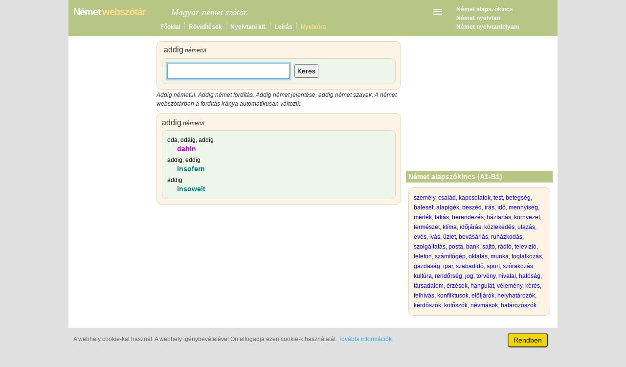

--- FILE ---
content_type: text/html; charset=utf-8
request_url: https://szotar.nemetmagyar.com/addig-n%C3%A9met%C3%BCl.html
body_size: 4233
content:
<!DOCTYPE html>
<html lang="hu">
<head><meta charset="UTF-8" />
<title>Addig németül - Német webszótár</title>
<meta name="description" content="Addig németül. Addig német fordítás. Addig német jelentése, addig német szavak." />
<meta name="keywords" content="addig németül, addig német fordítás, addig jelentése németül, addig német mondatok, magyar-német online szótár" />
<meta name="viewport" content="width=device-width, initial-scale=1">
<link href="/st/css/style23.css" rel="stylesheet" type="text/css" /><link rel="shortcut icon" href="/st/ico/favicon.ico" type="image/x-icon" />
<script async src="https://pagead2.googlesyndication.com/pagead/js/adsbygoogle.js?client=ca-pub-0748487246529106" crossorigin="anonymous"></script>
</head><body><div id="mpage">
<div id="header">
<table class="htab"><tr>
<td><table class="ctab" style="width:100%;"><tr>
<td style="width:190px;"><p><a style="text-decoration:none;" href="/"><span class="stitle">Német</span> <span class="stitle" style="color:#FFDF8C;">webszótár</span></a></p></td>
<td id="slog1" style="padding-left:10px;"><span class="slog">Magyar-német szótár.</span></td>
<td id="mbtn" style="padding:0px 6px 0px 10px; text-align:right;"><label style="display:inline-block; padding:0px; margin-bottom:0px;margin-top:0px;" for="menu-toggle"><svg class="svg-ic"><title>Menü</title><use xlink:href="#menu" /></svg></label></td>
</tr></table></td>
<td id="sad" rowspan="2" style="padding-left:20px;"><p><a href="https://www.nemet-alapszokincs.info/">Német alapszókincs</a></p>
<p><a href="https://www.nyelvora.com/nemet-nyelvtan/nemet-nyelvtan.html">Német nyelvtan</a></p>
<p><a href="https://www.deutsch-interaktiv.info/">Német nyelvtanfolyam</a></p>
</td></tr>
<tr><td><table class="navtab"><tr>
<td style="border-left:none; padding-left:0px;"></td>
<td style="border-left:none; padding-left:170px;"><a href="/">Főoldal</a></td>
<td><a href="/nemet-roviditesek.html">Rövidítések</a></td>
<td><a href="/nemet-nyelvtani-kifejezesek.html">Nyelvtani kif.</a></td>
<td><a href="/nemet-magyar-online-szotar.html">Leírás</a></td>
<td><a href="https://nyelvora.com/"><span class="comm">Nyelvóra</span></a></td>
</tr></table></td></tr>
</table>
<input type="checkbox" id="menu-toggle"/><div id="mobdiv">
<ul>
<li><a href="/">Főoldal</a></li>
<li><a href="/nemet-roviditesek.html">Német rövidítések</a></li>
<li><a href="/nemet-nyelvtani-kifejezesek.html">Német nyelvtani kifejezések</a></li>
<li><a href="/nemet-magyar-online-szotar.html">A német szótár leírása</a></li>
<li><a href="/adatvedelmi-iranyelvek.html">Adatvédelmi irányelvek</a></li>
<li><a href="/kapcsolat.html">Cookie-k, kapcsolat</a></li>
<li><a href="/index.html">Index</a></li>
<li style="margin-top:15px; border-top:solid 1px; color:#FFF;"><a href="https://www.nemet-alapszokincs.info/">Német alapszókincs</a></li>
<li><a href="https://www.nyelvora.com/nemet-nyelvtan/nemet-nyelvtan.html">Német nyelvtan</a></li>
<li><a href="https://www.deutsch-interaktiv.info/">Online német nyelvtanfolyam</a></li>
<li style="margin-top:15px; border-top:solid 1px;"><a href="https://www.angolszokincs.com/angol-magyar-szotar.html">Angol tanulószótár</a></li>
<li><a href="https://www.angolszokincs.com">Angol szókincs A1-C2</a></li>
<li style="margin-top:15px; border-top:solid 1px; color:#FFF;"><a href="https://www.nyelvora.com/magyar-nyelvtan/magyar-nyelvtan.html">Magyar nyelvtan</a></li>
<li style="padding-bottom:15px;  border-bottom:solid 1px;"><a href="https://www.nyelvora.com/">www.nyelvora.com</a></li>
</ul></div>
</div>
<div id="wrap">
<div id="col_b"><div class="col_r"><div class="box10 l_beige" style="margin-top:0px; padding-top:4px;">
<table class = "ftable" style="margin-top:0px; padding:0px;">
<tr><td><h1><span class="sc">addig</span><span class="smj"> németül</span></h1></td><td style="text-align:right"></td></tr>
</table>
<div class ="box10 l_green" style="margin-top:4px;">
<form name="naForm2" action="/magyar-nemet-szotar.html" onsubmit="return redpg();">
<table class="ktable"><tr>
<td style="width:240px;"><input id="s1" class="sinput" name="s" type="text" maxlength="100" spellcheck="false" autocomplete="off" /></td>
<td style="padding-left:20px;"><button id="k1" type="submit">Keres</button></td>
</tr></table>
</form>
</div></div>
<p id="kmjx" style="margin-top:2px;"><em>Addig németül. Addig német fordítás. Addig német jelentése, addig német szavak. A német webszótárban a fordítás iránya automatikusan változik.</em></p><div id="ad_b1">
<!-- ns_b1 -->
<ins class="adsbygoogle ns_b1"
     data-ad-client="ca-pub-0748487246529106"
     data-ad-slot="7589214596"></ins>
<script>
(adsbygoogle = window.adsbygoogle || []).push({});
</script>
</div><div class="box10 l_beige" style="margin-top:10px">
<h2><span class="sc">addig</span><span class="smj"> németül</span></h2>
<div class="box10 l_green" style="margin-top: 6px;"><dl>
<dt><span class="tr">oda, odáig, addig</span></dt>
<dd><a class="ad" href="/dahin-magyarul.html">dahin</a></dd><dt><span class="tr">addig, eddig</span></dt>
<dd><a class="et" href="/insofern-magyarul.html">insofern</a></dd><dt><span class="tr">addig</span></dt>
<dd><a class="et" href="/insoweit-magyarul.html">insoweit</a></dd></dl>
</div>
</div><div id="ad_b2">
<!-- ns_b2 -->
<ins class="adsbygoogle ns_b2"
     data-ad-client="ca-pub-0748487246529106"
     data-ad-slot="2695980566"></ins>
<script>
(adsbygoogle = window.adsbygoogle || []).push({});
</script>
</div><div class="box10 l_beige" style="margin-top:10px">
<h2><span class="sc">addig</span><span class="smj"> németül - hasonló jelentések</span></h2>
<div class="box10 l_green" style="margin-top: 6px;"><dl>
<dt><span class="tr">ugyanaddig</span></dt>
<dd><a class="et" href="/ebensolange-magyarul.html">ebensolange</a></dd></dl>
</div>
</div><p style="margin-top:0px;"><i><sup>*</sup> Addig németül, addig német szavak. A szavakról további részletek a német oldalon.</i></p></div></div>
</div>
<div id="col_a"><div class="col_m"><div id="ad_a1">
<!-- ns_a1 -->
<ins class="adsbygoogle ns_a1"
     style="display:inline-block;width:160px;height:600px"
     data-ad-client="ca-pub-0748487246529106"
     data-ad-slot="6465681097"></ins>
<script>
(adsbygoogle = window.adsbygoogle || []).push({});
</script>
</div><p class="col_a_h1">Német oldalak</p>
<p style="margin-top:8px;"><b><a href="https://www.nemet-alapszokincs.info/" target="_blank" rel="noopener" >Német alapszókincs</a></b></p>
<p><a href="https://www.deutsch-interaktiv.info/" target="_blank" rel="noopener" >Önállóan németül</a></p>
<p><a href="https://www.nyelvora.com/nemet-nyelvtan/nemet-nyelvtan.html" target="_blank" rel="noopener" >Német nyelvtan</a></p>
<p class="col_a_h1">Német alapigék</p>
<p style="margin-top:8px;"><a href="https://www.nemet-alapszokincs.info/rendhagyo-igek/ragozas/seged.html" target="_blank" rel="noopener" >Német segédigék</a></p>
<p><a href="https://www.nemet-alapszokincs.info/rendhagyo-igek/ragozas/eros-1.html" target="_blank" rel="noopener" >Német rendhagyó igék 1</a></p>
<p><a href="https://www.nemet-alapszokincs.info/rendhagyo-igek/ragozas/eros-2.html" target="_blank" rel="noopener" >Német rendhagyó igék 2</a></p>
<p><a href="https://www.nemet-alapszokincs.info/rendhagyo-igek/ragozas/vegyes.html" target="_blank" rel="noopener" >Vegyes ragozású igék</a></p>
</div></div>
<div id="col_c"><div class="col_m"><div id="ad_c2">
<!-- ns_c1 -->
<ins class="adsbygoogle ns_c2"
     style="display:inline-block;width:300px;height:250px"
     data-ad-client="ca-pub-0748487246529106"
     data-ad-slot="3971681986"></ins>
<script>
(adsbygoogle = window.adsbygoogle || []).push({});
</script>
</div><p class="col_c_h1">Német alapszókincs (A1-B1)</p>
<div class='p5'>
<div class ="box10 l_beige">
<p style="margin:0px; font-size: 12px; line-height: 20px;"><a href="https://www.nemet-alapszokincs.info/tema/1-1.html" target="_blank" rel="noopener" >személy</a>, <a href="https://www.nemet-alapszokincs.info/tema/1-2.html" target="_blank" rel="noopener" >család</a>, <a href="https://www.nemet-alapszokincs.info/tema/1-3.html" target="_blank" rel="noopener" >kapcsolatok</a>, <a href="https://www.nemet-alapszokincs.info/tema/2-1.html" target="_blank" rel="noopener" >test</a>, <a href="https://www.nemet-alapszokincs.info/tema/2-2.html" target="_blank" rel="noopener" >betegség</a>, <a href="https://www.nemet-alapszokincs.info/tema/2-3.html" target="_blank" rel="noopener" >baleset</a>, <a href="https://www.nemet-alapszokincs.info/tema/3-1.html" target="_blank" rel="noopener" >alapigék</a>, <a href="https://www.nemet-alapszokincs.info/tema/3-2.html" target="_blank" rel="noopener" >beszéd, írás</a>, <a href="https://www.nemet-alapszokincs.info/tema/4-1.html" target="_blank" rel="noopener" >idő</a>, <a href="https://www.nemet-alapszokincs.info/tema/4-2.html" target="_blank" rel="noopener" >mennyiség, mérték</a>, <a href="https://www.nemet-alapszokincs.info/tema/5-1.html" target="_blank" rel="noopener" >lakás</a>, <a href="https://www.nemet-alapszokincs.info/tema/5-2.html" target="_blank" rel="noopener" >berendezés</a>, <a href="https://www.nemet-alapszokincs.info/tema/5-3.html" target="_blank" rel="noopener" >háztartás</a>, <a href="https://www.nemet-alapszokincs.info/tema/6-1.html" target="_blank" rel="noopener" >környezet</a>, <a href="https://www.nemet-alapszokincs.info/tema/6-2.html" target="_blank" rel="noopener" >természet</a>, <a href="https://www.nemet-alapszokincs.info/tema/6-3.html" target="_blank" rel="noopener" >klíma, időjárás</a>, <a href="https://www.nemet-alapszokincs.info/tema/7-1.html" target="_blank" rel="noopener" >közlekedés</a>, <a href="https://www.nemet-alapszokincs.info/tema/7-2.html" target="_blank" rel="noopener" >utazás</a>, <a href="https://www.nemet-alapszokincs.info/tema/8-1.html" target="_blank" rel="noopener" >evés, ivás</a>, <a href="https://www.nemet-alapszokincs.info/tema/9-1.html" target="_blank" rel="noopener" >üzlet, bevásárlás</a>, <a href="https://www.nemet-alapszokincs.info/tema/9-2.html" target="_blank" rel="noopener" >ruházkodás</a>, <a href="https://www.nemet-alapszokincs.info/tema/10-1.html" target="_blank" rel="noopener" >szolgáltatás, posta, bank</a>, <a href="https://www.nemet-alapszokincs.info/tema/11-1.html" target="_blank" rel="noopener" >sajtó, rádió, televízió</a>, <a href="https://www.nemet-alapszokincs.info/tema/11-2.html" target="_blank" rel="noopener" >telefon, számítógép</a>, <a href="https://www.nemet-alapszokincs.info/tema/12-1.html" target="_blank" rel="noopener" >oktatás</a>, <a href="https://www.nemet-alapszokincs.info/tema/13-1.html" target="_blank" rel="noopener" >munka, foglalkozás</a>, <a href="https://www.nemet-alapszokincs.info/tema/13-2.html" target="_blank" rel="noopener" >gazdaság, ipar</a>, <a href="https://www.nemet-alapszokincs.info/tema/14-1.html" target="_blank" rel="noopener" >szabadidő</a>, <a href="https://www.nemet-alapszokincs.info/tema/14-2.html" target="_blank" rel="noopener" >sport</a>, <a href="https://www.nemet-alapszokincs.info/tema/14-3.html" target="_blank" rel="noopener" >szórakozás, kultúra</a>, <a href="https://www.nemet-alapszokincs.info/tema/15-1.html" target="_blank" rel="noopener" >rendőrség, jog, törvény</a>, <a href="https://www.nemet-alapszokincs.info/tema/16-1.html" target="_blank" rel="noopener" >hivatal, hatóság</a>, <a href="https://www.nemet-alapszokincs.info/tema/16-2.html" target="_blank" rel="noopener" >társadalom</a>, <a href="https://www.nemet-alapszokincs.info/tema/17-1.html" target="_blank" rel="noopener" >érzések, hangulat</a>, <a href="https://www.nemet-alapszokincs.info/tema/17-2.html" target="_blank" rel="noopener" >vélemény</a>, <a href="https://www.nemet-alapszokincs.info/tema/18-1.html" target="_blank" rel="noopener" >kérés, felhívás</a>, <a href="https://www.nemet-alapszokincs.info/tema/18-2.html" target="_blank" rel="noopener" >konfliktusok</a>, <a href="https://www.nemet-alapszokincs.info/tema/19-1.html" target="_blank" rel="noopener" >elöljárók</a>, <a href="https://www.nemet-alapszokincs.info/tema/19-2.html" target="_blank" rel="noopener" >helyhatározók</a>, <a href="https://www.nemet-alapszokincs.info/tema/20-1.html" target="_blank" rel="noopener" >kérdőszók, kötőszók</a>, <a href="https://www.nemet-alapszokincs.info/tema/20-2.html" target="_blank" rel="noopener" >névmások, határozószók</a></p></div>
</div></div></div>
<div id="footer" style="padding-top:4px; padding-bottom:4px;">
<table class="ftable" style="width:auto; margin-top:0px;"><tr><td style="vertical-align:middle; text-align:left; padding-left:24px;"><a href="https://www.nyelvora.com"><svg style="display:inline-block;" xmlns="http://www.w3.org/2000/svg" viewBox="0 0 24 24" fill="white" width="28px" height="28px"><title>Nyelvóra</title><path d="M0 0h24v24H0z" fill="none"/><path d="M12 11.55C9.64 9.35 6.48 8 3 8v11c3.48 0 6.64 1.35 9 3.55 2.36-2.19 5.52-3.55 9-3.55V8c-3.48 0-6.64 1.35-9 3.55zM12 8c1.66 0 3-1.34 3-3s-1.34-3-3-3-3 1.34-3 3 1.34 3 3 3z"/></svg></a></td>
<td><span id="foot1" style="padding-left:150px;"></span><span style="font-size:14px;">&copy;</span> 2025 <a href="/">szotar.nemetmagyar.com</a><span id="foot2"> &bull; <a href="/kapcsolat.html">Cookie-k, kapcsolat</a></span></td></tr></table></div><div id="cc_cont">
<div style="max-width:1000px; margin:auto;" >
<div style="float:right; margin-left:10px; margin-right:20px;"> <button class="cc_btn" onclick="cchid()">Rendben</button></div>
<div><p style="font-weight:normal; text-align:left; padding-top:4px; padding-left: 10px;">A webhely cookie-kat használ. A webhely igénybevételével Ön elfogadja ezen cookie-k használatát. <a href="/kapcsolat.html">További információk.</a></p></div>
</div>
</div></div>
<svg style="display:none;">
 <symbol id="home">
	<svg xmlns="http://www.w3.org/2000/svg" width="24" height="24" viewBox="0 0 24 24"><path d="M10 20v-6h4v6h5v-8h3L12 3 2 12h3v8z"/><path d="M0 0h24v24H0z" fill="none"/></svg>
 </symbol>
 <symbol id="menu">
	<svg xmlns="http://www.w3.org/2000/svg" width="24" height="24" viewBox="0 0 24 24"><path d="M0 0h24v24H0z" fill="none"/><path d="M3 18h18v-2H3v2zm0-5h18v-2H3v2zm0-7v2h18V6H3z"/></svg>
</symbol>
</svg>
<script>
function fillinp() {
if (navigator.appName!='Microsoft Internet Explorer') {
	od((typeof (window["getSelection"]) == "undefined" ? document.getSelection() : window.getSelection().toString()));
}
else {
	var t = document.selection.createRange();
	if(document.selection.type == 'Text' && t.text>'') {
		document.selection.empty();
		od(t.text);}
   }
function od(t) {
t = t.replace(/[́!.:?,;"]/g, '').replace(/[\n\t ]/g, ' ').replace(/^\s+|\s+$/, '');
document.getElementById('s1').value=t
}   
};
document.ondblclick=fillinp;
</script><script>
	if (!(('ontouchstart' in window)
		  || (navigator.MaxTouchPoints > 0)
		  || (navigator.msMaxTouchPoints > 0))) {
		document.getElementById("s1").focus();
	}
</script>
<script>
function redpg() {
var a = document.getElementById("s1").value;
if ((a)&&(a.trim()!='')) { location.assign("/" + encodeURIComponent(document.getElementById("s1").value) + "-németül.html");
} else { location.assign("/magyar-nemet-szotar.html"); }
return false;
}
</script><script>
window.addEventListener("load", function(){
var cval = getCookie("cookieconsent_status");
if (cval != "allow") {
	x = document.getElementById("cc_cont");
	x.style.display = "block";
}
});
function cchid() {
setCookie("cookieconsent_status", "allow", 365);
x = document.getElementById("cc_cont");
x.style.display = "none";
}
function getCookie(cname) {
var name = cname + "=";
var decodedCookie = decodeURIComponent(document.cookie);
var ca = decodedCookie.split(';');
for(var i = 0; i <ca.length; i++) {
	var c = ca[i];
	while (c.charAt(0) == ' ') {
		c = c.substring(1);
	}
	if (c.indexOf(name) == 0) {
		return c.substring(name.length, c.length);
	}
}
return "";
}
function setCookie(cname, cvalue, exdays) {
    var d = new Date();
    d.setTime(d.getTime() + (exdays*24*60*60*1000));
    var expires = "expires="+ d.toUTCString();
    document.cookie = cname + "=" + cvalue + ";" + expires + ";secure;path=/";
}
</script></body></html>

--- FILE ---
content_type: text/html; charset=utf-8
request_url: https://www.google.com/recaptcha/api2/aframe
body_size: 264
content:
<!DOCTYPE HTML><html><head><meta http-equiv="content-type" content="text/html; charset=UTF-8"></head><body><script nonce="guu2_kFLeay9kdciSC21Ew">/** Anti-fraud and anti-abuse applications only. See google.com/recaptcha */ try{var clients={'sodar':'https://pagead2.googlesyndication.com/pagead/sodar?'};window.addEventListener("message",function(a){try{if(a.source===window.parent){var b=JSON.parse(a.data);var c=clients[b['id']];if(c){var d=document.createElement('img');d.src=c+b['params']+'&rc='+(localStorage.getItem("rc::a")?sessionStorage.getItem("rc::b"):"");window.document.body.appendChild(d);sessionStorage.setItem("rc::e",parseInt(sessionStorage.getItem("rc::e")||0)+1);localStorage.setItem("rc::h",'1770130097538');}}}catch(b){}});window.parent.postMessage("_grecaptcha_ready", "*");}catch(b){}</script></body></html>